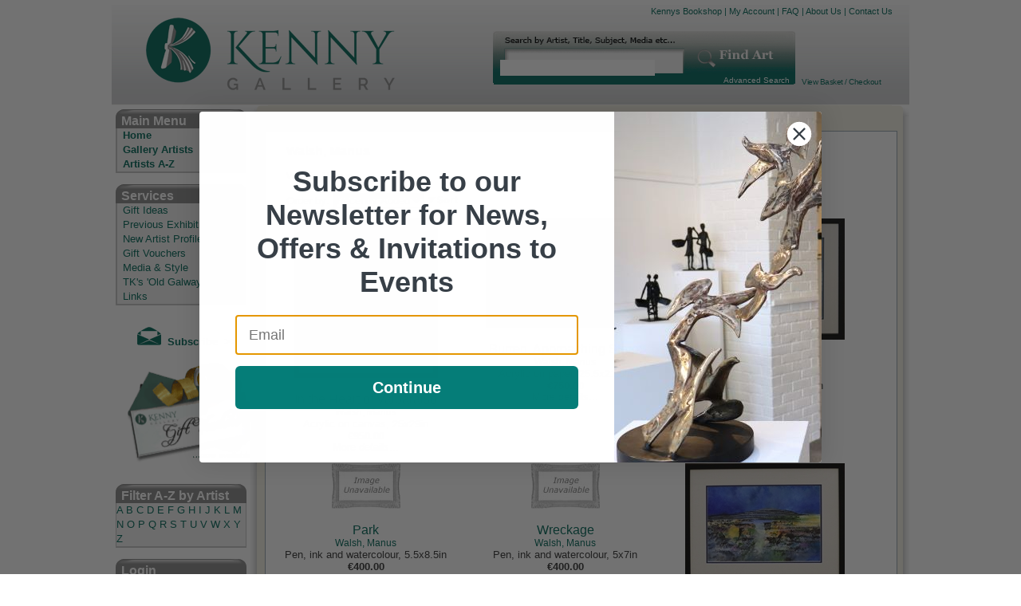

--- FILE ---
content_type: text/html
request_url: http://www.thekennygallery.ie/gallery/index.php?option=com_virtuemart&page=shop.browse&category_id=137
body_size: 43644
content:
<!DOCTYPE html PUBLIC "-//W3C//DTD XHTML 1.0 Transitional//EN"
"http://www.w3.org/TR/xhtml1/DTD/xhtml1-transitional.dtd">
<html xmlns="http://www.w3.org/1999/xhtml">
<title>The Kenny Gallery - Irish Art Gallery - Walsh, Manus</title>
<meta name="description" content="The Kenny Gallery, Walsh, Manus" />
<meta name="keywords" content="Irish Art, The Kenny Gallery" />
<meta name="Generator" content="Joomla! - Copyright (C) 2005 - 2007 Open Source Matters. All rights reserved." />
<meta name="robots" content="index, follow" />
<script language="JavaScript" type="text/javascript" src="http://www.google-analytics.com/urchin.js"></script>
<script type="text/javascript">
_uacct = "UA-511975-3";
urchinTracker();
</script>
<script src="https://www.thekennygallery.ie/gallery/components/com_virtuemart/fetchscript.php?gzip=0&amp;subdir[0]=/themes/default&amp;file[0]=theme.js&amp;subdir[1]=/js&amp;file[1]=sleight.js&amp;subdir[2]=/js/mootools&amp;file[2]=mootools-release-1.11.js&amp;subdir[3]=/js/mootools&amp;file[3]=mooPrompt.js" type="text/javascript"></script>
<script type="text/javascript">var cart_title = "Basket";var ok_lbl="Continue";var cancel_lbl="Cancel";var notice_lbl="Notice";var live_site="https://www.thekennygallery.ie/gallery";</script>
<link href="https://www.thekennygallery.ie/gallery/components/com_virtuemart/fetchscript.php?gzip=0&amp;subdir[0]=/themes/default&amp;file[0]=theme.css&amp;subdir[1]=/js/mootools&amp;file[1]=mooPrompt.css" type="text/css" rel="stylesheet" />
	<link rel="shortcut icon" href="https://www.thekennygallery.ie/gallery/images/favicon.ico" />
	<head>
<title>Kennys Bookshop &amp; Art Gallery </title>
<meta http-equiv="Content-Type" content="text/html;>charset=iso-8859-1" />

<link rel="shortcut icon" href="https://www.thekennygallery.ie/gallery/templates/kgallery2011/favicon.ico" />
<link rel="stylesheet" href="https://www.thekennygallery.ie/gallery/templates/kgallery2011/css/template_css.css" type="text/css"/>
<link rel="stylesheet" href="https://www.thekennygallery.ie/gallery/scripts/styles/jquery.accessible-news-slider.css" type="text/css"/>
<link rel="stylesheet" href="https://www.thekennygallery.ie/gallery/scripts/styles/jquery.tabs.css" type="text/css"/>
<link rel="alternate" title="The Kenny Gallery - Irish Art Gallery" href="https://www.thekennygallery.ie/gallery/index2.php?option=com_rss&no_html=1" type="application/rss+xml" />

<script language="javascript" src="https://www.thekennygallery.ie/gallery/scripts/jquery-1.1.3.1.pack.js" type="text/javascript"></script>
<script language="javascript" src="https://www.thekennygallery.ie/gallery/scripts/jquery.accessible-news-slider.js" type="text/javascript"></script>
<script language="javascript" src="https://www.thekennygallery.ie/gallery/scripts/jquery.history_remote.pack.js" type="text/javascript"></script>
<script language="javascript" src="https://www.thekennygallery.ie/gallery/scripts/jquery.tabs.pack.js" type="text/javascript"></script>
<script language="javascript" type="text/javascript">
$(function() {

    $(".widgetslow").accessNews({
        newsHeadline: "",
        newsSpeed: "slow"
    });

    $(".widgetnormal").accessNews({
        newsHeadline: "",
        newsSpeed: "normal"
    });

    $(".widgetfast").accessNews({
        newsHeadline: "",
        newsSpeed: "fast"
    });

    /*

    newsHeadline: "Top Stories"  (String)          |  Each unique slider (id) or set of sliders (class) can receive a headline.
    newsSpeed: "normal"          (String/Integer)  |  "slow","normal","fast", or an integer, with 1 being the fastest animation.

    */

});
</script>
	<script type="text/javascript">
            $(function() {
                $('#container-1').tabs();
                $('#container-2').tabs();
                $('#container-3').tabs();
            });
    </script>
<script language="JavaScript" type="text/javascript">
    <!--
    function MM_reloadPage(init) {  //reloads the window if Nav4 resized
      if (init==true) with (navigator) {if ((appName=="Netscape")&&(parseInt(appVersion)==4)) {
        document.MM_pgW=innerWidth; document.MM_pgH=innerHeight; onresize=MM_reloadPage; }}
      else if (innerWidth!=document.MM_pgW || innerHeight!=document.MM_pgH) location.reload();
    }
    MM_reloadPage(true);
    //-->
	function roll_over(img_name, img_src)
   {
   document[img_name].src = img_src;
   }

  </script>
</head>
<body>
<!-- header  -->
<!-- Start Header -->
<div class="container">
<div class="header">
	<div class="logo">
	<a href="https://www.thekennygallery.ie/gallery" target="_top" title="The Kenny Gallery - Irish Art Gallery"><span>The Kenny Gallery - Irish Art Gallery</span></a>
	</div>
    <br clear="all" />
	<div class="topmenu">
				<table border="0" cellpadding="0" cellspacing="0" class="moduletable-cus-topmenu">
				<tr>
			<td id="moduletable_border">
				<table width="100%" border="0" cellpadding="0" cellspacing="1"><tr><td nowrap="nowrap"><a href="http://www.kennys.ie" class="mainlevel-cus-topmenu" >Kennys Bookshop</a><span class="mainlevel-cus-topmenu"> | </span><a href="https://www.thekennygallery.ie/gallery/index.php?page=account.index&amp;option=com_virtuemart&amp;Itemid=14" class="mainlevel-cus-topmenu" >My Account</a><span class="mainlevel-cus-topmenu"> | </span><a href="http://www.thekennygallery.ie/help/faq/" class="mainlevel-cus-topmenu" >FAQ</a><span class="mainlevel-cus-topmenu"> | </span><a href="http://www.thekennygallery.ie/help/aboutus/" class="mainlevel-cus-topmenu" >About Us</a><span class="mainlevel-cus-topmenu"> | </span><a href="http://www.thekennygallery.ie/help/contactus/" class="mainlevel-cus-topmenu" >Contact Us</a></td></tr></table>			</td>
		</tr>
		</table>
			</div>
    <br clear="all" />
	<div class="supersearch">
			<form action="http://www.thekennygallery.ie/vmsearch.php" method="get" name="search_form">
				<div class="terms">
				<input type="text" class="keywordinputbox" name="vmsearchkeyword">
				<input type="submit" class="findbooks" valign="top" value=""> 
				</div>
				<div class="advancedfind">

				<a href="?option=com_virtuemart&page=shop.customsearch">
					Advanced Search
				</a>
				</div>
			</form>
		<span class="othercurrencies">
			<br />
			<br />
			<a href="?page=shop.cart&option=com_virtuemart&Itemid=8">View Basket / Checkout</a>
		</span>
	</div>
    <br clear="all" />
</div>
<!-- End Header -->
<!-- Start LeftColumn -->
<div class="leftcolumn">
				<table border="0" cellpadding="0" cellspacing="0" class="moduletable">
					<tr>
				<th valign="top">
					Main Menu				</th>
			</tr>
					<tr>
			<td id="moduletable_border">
				
<table width="100%" border="0" cellpadding="0" cellspacing="0">
<tr align="left"><td><a href="https://www.thekennygallery.ie/gallery/index.php?option=com_frontpage&amp;Itemid=1" class="mainlevel_bold" >Home</a></td></tr>
<tr align="left"><td><a href="https://www.thekennygallery.ie/gallery/index.php?option=com_content&amp;task=view&amp;id=1&amp;Itemid=8" class="mainlevel_bold" >Gallery Artists</a></td></tr>
<tr align="left"><td><a href="https://www.thekennygallery.ie/gallery/index.php?option=com_virtuemart&amp;Itemid=32" class="mainlevel_bold" id="active_menu_bold">Artists A-Z</a></td></tr>
</table>			</td>
		</tr>
		</table>
				<table border="0" cellpadding="0" cellspacing="0" class="moduletable">
					<tr>
				<th valign="top">
					Services				</th>
			</tr>
					<tr>
			<td id="moduletable_border">
				
<table width="100%" border="0" cellpadding="0" cellspacing="0">
<tr align="left"><td><a href="https://www.thekennygallery.ie/exhibitions/2020/gift-ideas.pdf" target="_blank" class="mainlevel" >Gift Ideas</a></td></tr>
<tr align="left"><td><a href="https://www.thekennygallery.ie/gallery/index.php?option=com_content&amp;task=view&amp;id=73&amp;Itemid=46" class="mainlevel" >Previous Exhibitions</a></td></tr>
<tr align="left"><td><a href="https://www.thekennygallery.ie/gallery/index.php?option=com_content&amp;task=category&amp;sectionid=2&amp;id=2&amp;Itemid=34" class="mainlevel" >New Artist Profiles</a></td></tr>
<tr align="left"><td><a href="https://www.thekennygallery.ie/gallery/index.php?page=shop.product_details&amp;flypage=flypage_vouchers.tpl&amp;product_id=16025&amp;category_id=0&amp;option=com_virtuemart&amp;Itemid=32" class="mainlevel" >Gift Vouchers</a></td></tr>
<tr align="left"><td><a href="https://www.thekennygallery.ie/gallery/" class="mainlevel" >Media &amp; Style</a></td></tr>
<tr align="left"><td><a href="https://www.kennys.ie/old-galway" class="mainlevel" >TK's 'Old Galway'</a></td></tr>
<tr align="left"><td><a href="https://www.thekennygallery.ie/gallery/" class="mainlevel" >Links</a></td></tr>
</table>			</td>
		</tr>
		</table>
					<table border="0" cellpadding="0" cellspacing="0" class="moduletable-customblank">
				<tr>
			<td id="moduletable_border">
				<p style="text-align: center"><a href="#klaviyo" title="Subscribe to our mailing list now"><img src="http://www.thekennygallery.ie/gallery/images/letter.png" alt="Subscribe icon" width="30" height="23" />&nbsp;<strong>&nbsp;<strong>Subscribe&nbsp; &gt;&gt;</strong></strong></a>&nbsp;&nbsp;</p><p style="text-align: center"><a href="index.php?page=shop.product_details&amp;flypage=flypage.tpl&amp;product_id=16025&amp;category_id=1088&amp;option=com_virtuemart&amp;Itemid=32" title="Gift Vouchers"><img style="padding-bottom: 11px" src="images/stories/leftmenuadvertising/giftvouchers.gif" alt="" width="162" height="135" /></a></p><a href="index.php?page=shop.product_details&amp;flypage=flypage.tpl&amp;product_id=16025&amp;category_id=1088&amp;option=com_virtuemart&amp;Itemid=32" title="Gift Vouchers"></a>			</td>
		</tr>
		</table>
				<table border="0" cellpadding="0" cellspacing="0" class="moduletable">
					<tr>
				<th valign="top">
					Filter A-Z by Artist				</th>
			</tr>
					<tr>
			<td id="moduletable_border">
				<script src="https://www.thekennygallery.ie/gallery/components/com_virtuemart/fetchscript.php?gzip=0&amp;subdir[0]=/themes/default&amp;file[0]=theme.js&amp;subdir[1]=/js&amp;file[1]=sleight.js&amp;subdir[2]=/js/mootools&amp;file[2]=mootools-release-1.11.js&amp;subdir[3]=/js/mootools&amp;file[3]=mooPrompt.js" type="text/javascript"></script><script type="text/javascript">var cart_title = "Basket";var ok_lbl="Continue";var cancel_lbl="Cancel";var notice_lbl="Notice";var live_site="https://www.thekennygallery.ie/gallery";</script><link href="https://www.thekennygallery.ie/gallery/components/com_virtuemart/fetchscript.php?gzip=0&amp;subdir[0]=/themes/default&amp;file[0]=theme.css&amp;subdir[1]=/js/mootools&amp;file[1]=mooPrompt.css" type="text/css" rel="stylesheet" /><a href='index.php?keywordabc=A'>A</a> <a href='index.php?keywordabc=B'>B</a> <a href='index.php?keywordabc=C'>C</a> <a href='index.php?keywordabc=D'>D</a> <a href='index.php?keywordabc=E'>E</a> <a href='index.php?keywordabc=F'>F</a> <a href='index.php?keywordabc=G'>G</a> <a href='index.php?keywordabc=H'>H</a> <a href='index.php?keywordabc=I'>I</a> <a href='index.php?keywordabc=J'>J</a> <a href='index.php?keywordabc=K'>K</a> <a href='index.php?keywordabc=L'>L</a> <a href='index.php?keywordabc=M'>M</a> <a href='index.php?keywordabc=N'>N</a> <a href='index.php?keywordabc=O'>O</a> <a href='index.php?keywordabc=P'>P</a> <a href='index.php?keywordabc=Q'>Q</a> <a href='index.php?keywordabc=R'>R</a> <a href='index.php?keywordabc=S'>S</a> <a href='index.php?keywordabc=T'>T</a> <a href='index.php?keywordabc=U'>U</a> <a href='index.php?keywordabc=V'>V</a> <a href='index.php?keywordabc=W'>W</a> <a href='index.php?keywordabc=X'>X</a> <a href='index.php?keywordabc=Y'>Y</a> <a href='index.php?keywordabc=Z'>Z</a>     </table>			</td>
		</tr>
		</table>
				<table border="0" cellpadding="0" cellspacing="0" class="moduletable">
					<tr>
				<th valign="top">
					Login				</th>
			</tr>
					<tr>
			<td id="moduletable_border">
				 
<div>
	<form action="https://www.thekennygallery.ie/gallery/index.php?option=login" method="post" name="login" id="login">
				<label for="username_field">Username</label><br/>
		<input class="inputbox" type="text" id="username_field" size="12" name="username" />
		<br />
		<label for="password_field">Password</label><br/>
		<input type="password" class="inputbox" id="password_field" size="12" name="passwd" />
				<br />
		<label for="remember_login">Remember me</label>
		<input type="checkbox" name="remember" id="remember_login" value="yes" checked="checked" />
				<br />
		<input type="submit" value="Login" class="button" name="Login" />
		<ul>
						<li>No account yet? <a href="https://www.thekennygallery.ie/gallery/index.php?option=com_virtuemart&amp;page=shop.registration&amp;Itemid=32">Register</a></li>
					</ul>
		<input type="hidden" value="login" name="op2" />
		<input type="hidden" value="https://www.thekennygallery.ie/gallery/index.php?option=com_virtuemart&page=shop.browse&category_id=137&Itemid=32" name="return" />
		<input type="hidden" name="jaccf378b7be9599efa31c9f05e18f252" value="1" />
			</form>
</div>
			</td>
		</tr>
		</table>
				<table border="0" cellpadding="0" cellspacing="0" class="moduletable-cus-leftmenuad">
				<tr>
			<td id="moduletable_border">
				<p align="center"><a href="http://www.thekennygallery.ie/exhibitions/openings/" title="Exhibition Openings and Events"><img src="images/stories/leftmenuadvertising/openingnightsicon.jpg" alt=" " width="162" height="62" align="middle" /></a></p>			</td>
		</tr>
		</table>
				<table border="0" cellpadding="0" cellspacing="0" class="moduletable-cus-leftmenuad">
				<tr>
			<td id="moduletable_border">
				<p align="center"><a href="http://www.thekennygallery.ie/help/aboutus" title="Kennys Since 1940"><img src="images/stories/leftmenuadvertising/kennys_button.gif" alt=" " width="162" height="62" align="middle" /></a></p>			</td>
		</tr>
		</table>
		</div>
<!-- End LeftColumn -->
<!-- Start Center Column-->
<div class="centercolumn">
	<div class="leftgradienttop"></div>
	<div class="rightgradienttop"></div>
	<div class="leftgradient">
	<div class="rightgradient">
		<div class="breadcrumbs"></div>
		<!-- Start Content -->      
		<div>&nbsp;</div>
		<div class="contentplusright">
						<div id="vmMainPage">


<div class="buttons_heading">

</div>
<h3 style="padding-left:26px;">Walsh, Manus 
	</h3>

<div style="text-align:left;">
	</div>

		<div style="width:100%;float:left;padding-left:26px;">
			Walsh, Manus		</div>
		<br class="clr" /><br />
		<!-- ORDER BY .... FORM -->
<div style="padding-left:26px;"><form action="https://www.thekennygallery.ie/gallery/index.php" method="get" name="order">


Order by: 
<select class="inputbox" name="orderby" onchange="order.submit()">
<option value="product_in_stock" >In Stock</option>
        <option value="product_name" >
        Title</option>
        <option value="product_sku" >
        SKU</option>
                        <option value="product_price" >
        Price</option>        <option value="product_cdate" selected="selected">
        Recently Added</option>
        </select><script type="text/javascript">//<![CDATA[
            document.write('&nbsp;<input type="hidden" name="DescOrderBy" value="DESC" /><a href="javascript: document.order.DescOrderBy.value=\'ASC\'; document.order.submit()"><img src="https://www.thekennygallery.ie/gallery/images/M_images/sort_desc.png" border="0" alt="Descending order" title="Descending order" width="43" height="11" /></a>');
            //]]></script>
<noscript>
            <select class="inputbox" name="DescOrderBy">
            <option selected="selected" value="DESC">Descending order</option>
            <option  value="ASC">Ascending order</option>
        </select>
        <input class="button" type="submit" value="Submit" />
            </noscript>
    <input type="hidden" name="Itemid" value="32" />
    <input type="hidden" name="option" value="com_virtuemart" />
    <input type="hidden" name="page" value="shop.browse" />
    <input type="hidden" name="category_id" value="137" />
    <input type="hidden" name="manufacturer_id" value="0" />
    <input type="hidden" name="keyword" value="" />
    <input type="hidden" name="keyword1" value="" />
    <input type="hidden" name="keyword2" value="" />
    
</form></div>
<div id="product_list" style="width:100%; float:none;">
<div style="margin-right: 5px; width:31%; float:left;" id="row_6976e5ba37549"> <div class="browseProductContainer">
        <div class="browseProductImageContainer">
        <div>
	            <a href="https://www.thekennygallery.ie/gallery/index.php?page=shop.product_details&amp;flypage=flypage.tpl&amp;product_id=21829&amp;category_id=137&amp;option=com_virtuemart&amp;Itemid=32" target="" title="In the Heart of Valparaiso">
	            <img src="https://www.thekennygallery.ie/gallery/components/com_virtuemart/show_image_in_imgtag.php?filename=KART028190t.jpg&amp;newxsize=200&amp;newysize=&amp;fileout=" class="browseProductImage" border="0" title="In the Heart of Valparaiso" alt="In the Heart of Valparaiso"  />	            </a>
        </div>

										<div class='productname'><a href="https://www.thekennygallery.ie/gallery/index.php?page=shop.product_details&amp;flypage=flypage.tpl&amp;product_id=21829&amp;category_id=137&amp;option=com_virtuemart&amp;Itemid=32" title="Walsh, Manus - In the Heart of Valparaiso"><br />
						In the Heart of Valparaiso</a></div>  <div class='artistname'><a href='https://www.thekennygallery.ie/gallery/index.php?page=shop.browse&option=com_virtuemart&Itemid=32&keyword1=&search_op=and&keyword2x=&search_limiter=anywhere&search_category=137&search=Search'>Walsh, Manus</a></div><div class='mediadesc'>Acrylic on canvas, 25x29in</div><div class='price'>

	<span class="productPrice">
		&#8364;950.00			</span>


</div>        <div>
				<a href="https://www.thekennygallery.ie/gallery/index.php?page=shop.product_details&amp;flypage=flypage.tpl&amp;product_id=21829&amp;category_id=137&amp;option=com_virtuemart&amp;Itemid=32" title="Product Details">
				More details...</a>
        </div>
				        </div>  

</div>

</div><div style="margin-right: 5px; width:31%; float:left;" id="row_6976e5ba376bd"> <div class="browseProductContainer">
        <div class="browseProductImageContainer">
        <div>
	            <a href="https://www.thekennygallery.ie/gallery/index.php?page=shop.product_details&amp;flypage=flypage.tpl&amp;product_id=21831&amp;category_id=137&amp;option=com_virtuemart&amp;Itemid=32" target="" title="Burren, Approaching Storm">
	            <img src="https://www.thekennygallery.ie/gallery/components/com_virtuemart/show_image_in_imgtag.php?filename=KART028192t.jpg&amp;newxsize=200&amp;newysize=&amp;fileout=" class="browseProductImage" border="0" title="Burren, Approaching Storm" alt="Burren, Approaching Storm"  />	            </a>
        </div>

										<div class='productname'><a href="https://www.thekennygallery.ie/gallery/index.php?page=shop.product_details&amp;flypage=flypage.tpl&amp;product_id=21831&amp;category_id=137&amp;option=com_virtuemart&amp;Itemid=32" title="Walsh, Manus - Burren, Approaching Storm"><br />
						Burren, Approaching Storm</a></div>  <div class='artistname'><a href='https://www.thekennygallery.ie/gallery/index.php?page=shop.browse&option=com_virtuemart&Itemid=32&keyword1=&search_op=and&keyword2x=&search_limiter=anywhere&search_category=137&search=Search'>Walsh, Manus</a></div><div class='mediadesc'>Acrylic on paper, 25.5x21.5in</div><div class='price'>

	<span class="productPrice">
		&#8364;750.00			</span>


</div>        <div>
				<a href="https://www.thekennygallery.ie/gallery/index.php?page=shop.product_details&amp;flypage=flypage.tpl&amp;product_id=21831&amp;category_id=137&amp;option=com_virtuemart&amp;Itemid=32" title="Product Details">
				More details...</a>
        </div>
				        </div>  

</div>

</div><div style="margin-right: 5px; width:31%; float:left;" id="row_6976e5ba3779e"> <div class="browseProductContainer">
        <div class="browseProductImageContainer">
        <div>
	            <a href="https://www.thekennygallery.ie/gallery/index.php?page=shop.product_details&amp;flypage=flypage.tpl&amp;product_id=21832&amp;category_id=137&amp;option=com_virtuemart&amp;Itemid=32" target="" title="Burren Rising Moon">
	            <img src="https://www.thekennygallery.ie/gallery/components/com_virtuemart/show_image_in_imgtag.php?filename=KART028193t.jpg&amp;newxsize=200&amp;newysize=&amp;fileout=" class="browseProductImage" border="0" title="Burren Rising Moon" alt="Burren Rising Moon"  />	            </a>
        </div>

										<div class='productname'><a href="https://www.thekennygallery.ie/gallery/index.php?page=shop.product_details&amp;flypage=flypage.tpl&amp;product_id=21832&amp;category_id=137&amp;option=com_virtuemart&amp;Itemid=32" title="Walsh, Manus - Burren Rising Moon"><br />
						Burren Rising Moon</a></div>  <div class='artistname'><a href='https://www.thekennygallery.ie/gallery/index.php?page=shop.browse&option=com_virtuemart&Itemid=32&keyword1=&search_op=and&keyword2x=&search_limiter=anywhere&search_category=137&search=Search'>Walsh, Manus</a></div><div class='mediadesc'>Acrylic on paper, 22x17in</div><div class='price'>

	<span class="productPrice">
		&#8364;650.00			</span>


</div>        <div>
				<a href="https://www.thekennygallery.ie/gallery/index.php?page=shop.product_details&amp;flypage=flypage.tpl&amp;product_id=21832&amp;category_id=137&amp;option=com_virtuemart&amp;Itemid=32" title="Product Details">
				More details...</a>
        </div>
				        </div>  

</div>

</div><br class="clr" /><div style="margin-right: 5px; width:31%; float:left;" id="row_6976e5ba37879"> <div class="browseProductContainer">
        <div class="browseProductImageContainer">
        <div>
	            <a href="https://www.thekennygallery.ie/gallery/index.php?page=shop.product_details&amp;flypage=flypage.tpl&amp;product_id=21536&amp;category_id=137&amp;option=com_virtuemart&amp;Itemid=32" target="" title="Park">
	            <img src="https://www.thekennygallery.ie/gallery/components/com_virtuemart/themes/default/images/ImageUnavailable.jpg" class="browseProductImage" border="0" title="Park" alt="Park"  />	            </a>
        </div>

										<div class='productname'><a href="https://www.thekennygallery.ie/gallery/index.php?page=shop.product_details&amp;flypage=flypage.tpl&amp;product_id=21536&amp;category_id=137&amp;option=com_virtuemart&amp;Itemid=32" title="Walsh, Manus - Park"><br />
						Park</a></div>  <div class='artistname'><a href='https://www.thekennygallery.ie/gallery/'>Walsh, Manus</a></div><div class='mediadesc'>Pen, ink and watercolour, 5.5x8.5in</div><div class='price'>

	<span class="productPrice">
		&#8364;400.00			</span>


</div>        <div>
				<a href="https://www.thekennygallery.ie/gallery/index.php?page=shop.product_details&amp;flypage=flypage.tpl&amp;product_id=21536&amp;category_id=137&amp;option=com_virtuemart&amp;Itemid=32" title="Product Details">
				More details...</a>
        </div>
				        </div>  

</div>

</div><div style="margin-right: 5px; width:31%; float:left;" id="row_6976e5ba3792e"> <div class="browseProductContainer">
        <div class="browseProductImageContainer">
        <div>
	            <a href="https://www.thekennygallery.ie/gallery/index.php?page=shop.product_details&amp;flypage=flypage.tpl&amp;product_id=21537&amp;category_id=137&amp;option=com_virtuemart&amp;Itemid=32" target="" title="Wreckage">
	            <img src="https://www.thekennygallery.ie/gallery/components/com_virtuemart/themes/default/images/ImageUnavailable.jpg" class="browseProductImage" border="0" title="Wreckage" alt="Wreckage"  />	            </a>
        </div>

										<div class='productname'><a href="https://www.thekennygallery.ie/gallery/index.php?page=shop.product_details&amp;flypage=flypage.tpl&amp;product_id=21537&amp;category_id=137&amp;option=com_virtuemart&amp;Itemid=32" title="Walsh, Manus - Wreckage"><br />
						Wreckage</a></div>  <div class='artistname'><a href='https://www.thekennygallery.ie/gallery/'>Walsh, Manus</a></div><div class='mediadesc'>Pen, ink and watercolour, 5x7in</div><div class='price'>

	<span class="productPrice">
		&#8364;400.00			</span>


</div>        <div>
				<a href="https://www.thekennygallery.ie/gallery/index.php?page=shop.product_details&amp;flypage=flypage.tpl&amp;product_id=21537&amp;category_id=137&amp;option=com_virtuemart&amp;Itemid=32" title="Product Details">
				More details...</a>
        </div>
				        </div>  

</div>

</div><div style="margin-right: 5px; width:31%; float:left;" id="row_6976e5ba379e1"> <div class="browseProductContainer">
        <div class="browseProductImageContainer">
        <div>
	            <a href="https://www.thekennygallery.ie/gallery/index.php?page=shop.product_details&amp;flypage=flypage.tpl&amp;product_id=21436&amp;category_id=137&amp;option=com_virtuemart&amp;Itemid=32" target="" title="Tranquil Burren">
	            <img src="https://www.thekennygallery.ie/gallery/components/com_virtuemart/show_image_in_imgtag.php?filename=KART027275t.jpg&amp;newxsize=200&amp;newysize=&amp;fileout=" class="browseProductImage" border="0" title="Tranquil Burren" alt="Tranquil Burren"  />	            </a>
        </div>

										<div class='productname'><a href="https://www.thekennygallery.ie/gallery/index.php?page=shop.product_details&amp;flypage=flypage.tpl&amp;product_id=21436&amp;category_id=137&amp;option=com_virtuemart&amp;Itemid=32" title="Walsh, Manus - Tranquil Burren"><br />
						Tranquil Burren</a></div>  <div class='artistname'><a href='https://www.thekennygallery.ie/artists/walshmanus/'>Walsh, Manus</a></div><div class='mediadesc'>Acrylic on paper, 12x16.5in</div><div class='price'>

	<span class="productPrice">
		&#8364;795.00			</span>


</div>        <div>
				<a href="https://www.thekennygallery.ie/gallery/index.php?page=shop.product_details&amp;flypage=flypage.tpl&amp;product_id=21436&amp;category_id=137&amp;option=com_virtuemart&amp;Itemid=32" title="Product Details">
				More details...</a>
        </div>
				        </div>  

</div>

</div><br class="clr" /><div style="margin-right: 5px; width:31%; float:left;" id="row_6976e5ba37ab3"> <div class="browseProductContainer">
        <div class="browseProductImageContainer">
        <div>
	            <a href="https://www.thekennygallery.ie/gallery/index.php?page=shop.product_details&amp;flypage=flypage.tpl&amp;product_id=21437&amp;category_id=137&amp;option=com_virtuemart&amp;Itemid=32" target="" title="Burren Blue Reflections">
	            <img src="https://www.thekennygallery.ie/gallery/components/com_virtuemart/show_image_in_imgtag.php?filename=KART027276t.jpg&amp;newxsize=200&amp;newysize=&amp;fileout=" class="browseProductImage" border="0" title="Burren Blue Reflections" alt="Burren Blue Reflections"  />	            </a>
        </div>

										<div class='productname'><a href="https://www.thekennygallery.ie/gallery/index.php?page=shop.product_details&amp;flypage=flypage.tpl&amp;product_id=21437&amp;category_id=137&amp;option=com_virtuemart&amp;Itemid=32" title="Walsh, Manus - Burren Blue Reflections"><br />
						Burren Blue Reflections</a></div>  <div class='artistname'><a href='https://www.thekennygallery.ie/artists/walshmanus/'>Walsh, Manus</a></div><div class='mediadesc'>Acrylic on paper, 12x16.5in</div><div class='price'>

	<span class="productPrice">
		&#8364;795.00			</span>


</div>        <div>
				<a href="https://www.thekennygallery.ie/gallery/index.php?page=shop.product_details&amp;flypage=flypage.tpl&amp;product_id=21437&amp;category_id=137&amp;option=com_virtuemart&amp;Itemid=32" title="Product Details">
				More details...</a>
        </div>
				        </div>  

</div>

</div><div style="margin-right: 5px; width:31%; float:left;" id="row_6976e5ba37b85"> <div class="browseProductContainer">
        <div class="browseProductImageContainer">
        <div>
	            <a href="https://www.thekennygallery.ie/gallery/index.php?page=shop.product_details&amp;flypage=flypage.tpl&amp;product_id=20604&amp;category_id=137&amp;option=com_virtuemart&amp;Itemid=32" target="" title="Window with Mandolin">
	            <img src="https://www.thekennygallery.ie/gallery/components/com_virtuemart/show_image_in_imgtag.php?filename=KART023965t.jpg&amp;newxsize=200&amp;newysize=&amp;fileout=" class="browseProductImage" border="0" title="Window with Mandolin" alt="Window with Mandolin"  />	            </a>
        </div>

										<div class='productname'><a href="https://www.thekennygallery.ie/gallery/index.php?page=shop.product_details&amp;flypage=flypage.tpl&amp;product_id=20604&amp;category_id=137&amp;option=com_virtuemart&amp;Itemid=32" title="Walsh, Manus - Window with Mandolin"><br />
						Window with Mandolin</a></div>  <div class='artistname'><a href='https://www.thekennygallery.ie/artists/walshmanus/'>Walsh, Manus</a></div><div class='mediadesc'>Acrylic and Watercolour on Paper, 8x10in</div><div class='price'>

	<span class="productPrice">
		&#8364;550.00			</span>


</div>        <div>
				<a href="https://www.thekennygallery.ie/gallery/index.php?page=shop.product_details&amp;flypage=flypage.tpl&amp;product_id=20604&amp;category_id=137&amp;option=com_virtuemart&amp;Itemid=32" title="Product Details">
				More details...</a>
        </div>
				        </div>  

</div>

</div><div style="margin-right: 5px; width:31%; float:left;" id="row_6976e5ba37c58"> <div class="browseProductContainer">
        <div class="browseProductImageContainer">
        <div>
	            <a href="https://www.thekennygallery.ie/gallery/index.php?page=shop.product_details&amp;flypage=flypage.tpl&amp;product_id=20597&amp;category_id=137&amp;option=com_virtuemart&amp;Itemid=32" target="" title="Reels and Jigs">
	            <img src="https://www.thekennygallery.ie/gallery/components/com_virtuemart/show_image_in_imgtag.php?filename=KART024146t.jpg&amp;newxsize=200&amp;newysize=&amp;fileout=" class="browseProductImage" border="0" title="Reels and Jigs" alt="Reels and Jigs"  />	            </a>
        </div>

										<div class='productname'><a href="https://www.thekennygallery.ie/gallery/index.php?page=shop.product_details&amp;flypage=flypage.tpl&amp;product_id=20597&amp;category_id=137&amp;option=com_virtuemart&amp;Itemid=32" title="Walsh, Manus - Reels and Jigs"><br />
						Reels and Jigs</a></div>  <div class='artistname'><a href='https://www.thekennygallery.ie/artists/walshmanus/'>Walsh, Manus</a></div><div class='mediadesc'>Mixed Media on Paper, 9x12in</div><div class='price'>

	<span class="productPrice">
		&#8364;550.00			</span>


</div>        <div>
				<a href="https://www.thekennygallery.ie/gallery/index.php?page=shop.product_details&amp;flypage=flypage.tpl&amp;product_id=20597&amp;category_id=137&amp;option=com_virtuemart&amp;Itemid=32" title="Product Details">
				More details...</a>
        </div>
				        </div>  

</div>

</div><br class="clr" /><div style="margin-right: 5px; width:31%; float:left;" id="row_6976e5ba37d2c"> <div class="browseProductContainer">
        <div class="browseProductImageContainer">
        <div>
	            <a href="https://www.thekennygallery.ie/gallery/index.php?page=shop.product_details&amp;flypage=flypage.tpl&amp;product_id=20603&amp;category_id=137&amp;option=com_virtuemart&amp;Itemid=32" target="" title="Burren Approaching Rain">
	            <img src="https://www.thekennygallery.ie/gallery/components/com_virtuemart/show_image_in_imgtag.php?filename=KART023964t.jpg&amp;newxsize=200&amp;newysize=&amp;fileout=" class="browseProductImage" border="0" title="Burren Approaching Rain" alt="Burren Approaching Rain"  />	            </a>
        </div>

										<div class='productname'><a href="https://www.thekennygallery.ie/gallery/index.php?page=shop.product_details&amp;flypage=flypage.tpl&amp;product_id=20603&amp;category_id=137&amp;option=com_virtuemart&amp;Itemid=32" title="Walsh, Manus - Burren Approaching Rain"><br />
						Burren Approaching Rain</a></div>  <div class='artistname'><a href='https://www.thekennygallery.ie/artists/walshmanus/'>Walsh, Manus</a></div><div class='mediadesc'>Acrylic on Canvas, 14x18in</div><div class='price'>

	<span class="productPrice">
		&#8364;950.00			</span>


</div>        <div>
				<a href="https://www.thekennygallery.ie/gallery/index.php?page=shop.product_details&amp;flypage=flypage.tpl&amp;product_id=20603&amp;category_id=137&amp;option=com_virtuemart&amp;Itemid=32" title="Product Details">
				More details...</a>
        </div>
				        </div>  

</div>

</div><div style="margin-right: 5px; width:31%; float:left;" id="row_6976e5ba37e00"> <div class="browseProductContainer">
        <div class="browseProductImageContainer">
        <div>
	            <a href="https://www.thekennygallery.ie/gallery/index.php?page=shop.product_details&amp;flypage=flypage.tpl&amp;product_id=20531&amp;category_id=137&amp;option=com_virtuemart&amp;Itemid=32" target="" title="The Craic is Back">
	            <img src="https://www.thekennygallery.ie/gallery/components/com_virtuemart/show_image_in_imgtag.php?filename=KART024072t.jpg&amp;newxsize=200&amp;newysize=&amp;fileout=" class="browseProductImage" border="0" title="The Craic is Back" alt="The Craic is Back"  />	            </a>
        </div>

										<div class='productname'><a href="https://www.thekennygallery.ie/gallery/index.php?page=shop.product_details&amp;flypage=flypage.tpl&amp;product_id=20531&amp;category_id=137&amp;option=com_virtuemart&amp;Itemid=32" title="Walsh, Manus - The Craic is Back"><br />
						The Craic is Back</a></div>  <div class='artistname'><a href='https://www.thekennygallery.ie/exhibitions/2022/galway-emerges/galway-emerges-2022.pdf'>Walsh, Manus</a></div><div class='mediadesc'>Acrylic on Paper, 11.5x14in</div><div class='price'>

	<span class="productPrice">
		&#8364;650.00			</span>


</div>        <div>
				<a href="https://www.thekennygallery.ie/gallery/index.php?page=shop.product_details&amp;flypage=flypage.tpl&amp;product_id=20531&amp;category_id=137&amp;option=com_virtuemart&amp;Itemid=32" title="Product Details">
				More details...</a>
        </div>
				        </div>  

</div>

</div><div style="margin-right: 5px; width:31%; float:left;" id="row_6976e5ba37ed1"> <div class="browseProductContainer">
        <div class="browseProductImageContainer">
        <div>
	            <a href="https://www.thekennygallery.ie/gallery/index.php?page=shop.product_details&amp;flypage=flypage.tpl&amp;product_id=20532&amp;category_id=137&amp;option=com_virtuemart&amp;Itemid=32" target="" title="Trio">
	            <img src="https://www.thekennygallery.ie/gallery/components/com_virtuemart/show_image_in_imgtag.php?filename=KART024073t.jpg&amp;newxsize=200&amp;newysize=&amp;fileout=" class="browseProductImage" border="0" title="Trio" alt="Trio"  />	            </a>
        </div>

										<div class='productname'><a href="https://www.thekennygallery.ie/gallery/index.php?page=shop.product_details&amp;flypage=flypage.tpl&amp;product_id=20532&amp;category_id=137&amp;option=com_virtuemart&amp;Itemid=32" title="Walsh, Manus - Trio"><br />
						Trio</a></div>  <div class='artistname'><a href='https://www.thekennygallery.ie/exhibitions/2022/galway-emerges/galway-emerges-2022.pdf'>Walsh, Manus</a></div><div class='mediadesc'>Mixed Media, 12x9.5in</div><div class='price'>

	<span class="productPrice">
		&#8364;595.00			</span>


</div>        <div>
				<a href="https://www.thekennygallery.ie/gallery/index.php?page=shop.product_details&amp;flypage=flypage.tpl&amp;product_id=20532&amp;category_id=137&amp;option=com_virtuemart&amp;Itemid=32" title="Product Details">
				More details...</a>
        </div>
				        </div>  

</div>

</div><br class="clr" /></div>
<br class="clr" />
<!-- BEGIN PAGE NAVIGATION -->
<div align="center">
	<ul class="pagination">
<li><span class="pagenav">&laquo;&laquo; Start</span></li>
<li><span class="pagenav">&laquo; Prev</span></li>
<li><span class="pagenav"> 1 </span></li>
<li><span class="pagenav">Next &raquo;</span></li>
<li><span class="pagenav">End &raquo;&raquo;</span></li>
</ul>			<br/><br/>
		<form action="https://www.thekennygallery.ie/gallery/index.php?option=com_virtuemart&amp;page=shop.browse&amp;category_id=137&amp;keyword=&amp;manufacturer_id=0&amp;Itemid=32&amp;orderby=product_cdate" method="post">
			Display #&nbsp;&nbsp;
			<select class="inputbox" name="limit" size="1"  onchange="location.href=this.value">
<option value="https://www.thekennygallery.ie/gallery/index.php?option=com_virtuemart&amp;page=shop.browse&amp;category_id=137&amp;keyword=&amp;manufacturer_id=0&amp;Itemid=32&amp;orderby=product_cdate&limitstart=0&limit=5" >5</option>
<option value="https://www.thekennygallery.ie/gallery/index.php?option=com_virtuemart&amp;page=shop.browse&amp;category_id=137&amp;keyword=&amp;manufacturer_id=0&amp;Itemid=32&amp;orderby=product_cdate&limitstart=0&limit=10" >10</option>
<option value="https://www.thekennygallery.ie/gallery/index.php?option=com_virtuemart&amp;page=shop.browse&amp;category_id=137&amp;keyword=&amp;manufacturer_id=0&amp;Itemid=32&amp;orderby=product_cdate&limitstart=0&limit=15" >15</option>
<option value="https://www.thekennygallery.ie/gallery/index.php?option=com_virtuemart&amp;page=shop.browse&amp;category_id=137&amp;keyword=&amp;manufacturer_id=0&amp;Itemid=32&amp;orderby=product_cdate&limitstart=0&limit=20" >20</option>
<option value="https://www.thekennygallery.ie/gallery/index.php?option=com_virtuemart&amp;page=shop.browse&amp;category_id=137&amp;keyword=&amp;manufacturer_id=0&amp;Itemid=32&amp;orderby=product_cdate&limitstart=0&limit=25" >25</option>
<option value="https://www.thekennygallery.ie/gallery/index.php?option=com_virtuemart&amp;page=shop.browse&amp;category_id=137&amp;keyword=&amp;manufacturer_id=0&amp;Itemid=32&amp;orderby=product_cdate&limitstart=0&limit=30" selected="selected">30</option>
<option value="https://www.thekennygallery.ie/gallery/index.php?option=com_virtuemart&amp;page=shop.browse&amp;category_id=137&amp;keyword=&amp;manufacturer_id=0&amp;Itemid=32&amp;orderby=product_cdate&limitstart=0&limit=50" >50</option>
</select>

<input type="hidden" name="limitstart" value="0" />			
			<noscript><input class="button" type="submit" value="Submit" /></noscript>
		
		</form>
	Results 1 - 12 of 12</div>
<!-- END PAGE NAVIGATION -->
<div id="statusBox" style="text-align:center;display:none;visibility:hidden;"></div></div>
					</div>
		<div>&nbsp;</div>
		<!-- End Content -->
		</div><!-- End right gradient-->
<!-- Start footer -->
<div class="footer">
  <div class="footerleftcorner"></div>
  <div class="footerrightcorner"></div>
  <br clear="all" />
  <div class="footernav">
  		<table border="0" cellpadding="0" cellspacing="0" class="moduletable-cus-footermenu">
				<tr>
			<td id="moduletable_border">
				<table width="100%" border="0" cellpadding="0" cellspacing="1"><tr><td nowrap="nowrap"><a href="http://www.thekennygallery.ie/help/" class="mainlevel-cus-footermenu" >Help</a><span class="mainlevel-cus-footermenu"> | </span><a href="http://www.thekennygallery.ie/help/searching/" class="mainlevel-cus-footermenu" >Searching</a><span class="mainlevel-cus-footermenu"> | </span><a href="http://www.thekennygallery.ie/help/terms/" class="mainlevel-cus-footermenu" >Terms &amp; Conditions</a><span class="mainlevel-cus-footermenu"> | </span><a href="http://www.thekennygallery.ie/help/privacy/" class="mainlevel-cus-footermenu" >Privacy Policy</a><span class="mainlevel-cus-footermenu"> | </span><a href="http://www.thekennygallery.ie/help/faq/" class="mainlevel-cus-footermenu" >FAQ</a><span class="mainlevel-cus-footermenu"> | </span><a href="http://www.thekennygallery.ie/help/aboutus/" class="mainlevel-cus-footermenu" >About Us</a><span class="mainlevel-cus-footermenu"> | </span><a href="http://www.thekennygallery.ie/help/contactus/" class="mainlevel-cus-footermenu" >Contact Us</a></td></tr></table>			</td>
		</tr>
		</table>
		  </div><br clear="all" />
  <div class="footeraddress">
			<table border="0" cellpadding="0" cellspacing="0" class="moduletable-cus-footeraddress">
				<tr>
			<td id="moduletable_border">
				<div align="left"><div align="left"><ul><li>The Kenny Gallery,</li><li>Liosb&aacute;n Retail Park,</li><li>Tuam Road,</li><li>Galway H91 N5P8,</li><li>Ireland.</li><li><span style="text-align: center">Tel: +353 (0)91 709 350</span></li><li><span style="text-align: center">Email: 
 <script language='JavaScript' type='text/javascript'>
 <!--
 var prefix = '&#109;a' + 'i&#108;' + '&#116;o';
 var path = 'hr' + 'ef' + '=';
 var addy16825 = '&#97;rt' + '&#64;';
 addy16825 = addy16825 + 'k&#101;nnys' + '&#46;' + '&#105;&#101;';
 document.write( '<a ' + path + '\'' + prefix + ':' + addy16825 + '\'>' );
 document.write( addy16825 );
 document.write( '<\/a>' );
 //-->\n </script><script language='JavaScript' type='text/javascript'>
 <!--
 document.write( '<span style=\'display: none;\'>' );
 //-->
 </script>This e-mail address is being protected from spam bots, you need JavaScript enabled to view it
 <script language='JavaScript' type='text/javascript'>
 <!--
 document.write( '</' );
 document.write( 'span>' );
 //-->
 </script></span></li><li><a href="#klaviyo" target="_blank" title="Mailchimp link">Subscribe &gt;&gt;</a> </li></ul></div></div>			</td>
		</tr>
		</table>
			 <ul>
	 </ul>
  </div>
  <div class="footernotes">         
	 <ul>
		<li><a href="http://www.thekennygallery.ie/help/sitemap" title="Sitemap for www.thekennygallery.ie">Site Map</a></li>
		<li>&copy; Kennys 1994-2026</li>
	 </ul>
  </div>
</div>
<!-- End footer -->

	</div>
	<!-- End left gradient -->
	<br clear="all" />
</div><!-- End centrecolumn -->
</div> <!-- End container-->

<script async type='text/javascript' src='https://static.klaviyo.com/onsite/js/RU7ri8/klaviyo.js?company_id=RU7ri8'></script>
          <script type="text/javascript"> 
          //Initialize Klaviyo object on page load
          !function(){if(!window.klaviyo){window._klOnsite=window._klOnsite||[];try{window.klaviyo=new Proxy({},{get:function(n,i){return"push"===i?function(){var n;(n=window._klOnsite).push.apply(n,arguments)}:function(){for(var n=arguments.length,o=new Array(n),w=0;w<n;w++)o[w]=arguments[w];var t="function"==typeof o[o.length-1]?o.pop():void 0,e=new Promise((function(n){window._klOnsite.push([i].concat(o,[function(i){t&&t(i),n(i)}]))}));return e}}})}catch(n){window.klaviyo=window.klaviyo||[],window.klaviyo.push=function(){var n;(n=window._klOnsite).push.apply(n,arguments)}}}}(); </script>
<script type="text/javascript">
const links = document.querySelectorAll('a[href="#klaviyo"]');

links.forEach(link => {
link.addEventListener('click', e => {
		e.preventDefault();
		console.log('klaviyo anchor clicked!');
		window._klOnsite = window._klOnsite || []; 
		window._klOnsite.push(['openForm', 'SzA2xW']);
});
});

</script>
</body>
</html>
<!-- 1769399738 -->


--- FILE ---
content_type: text/css
request_url: https://www.thekennygallery.ie/gallery/templates/kgallery2011/css/template_css.css
body_size: 2982
content:
body {
	margin: 0px 0px 0px 0px;
	padding: 0px 0px 0px 0px;
	text-align: center;
	background:#FFFFFF;
	font-family: verdana, arial, sans-serif;
	font-size:12.5px;
}

p {
	padding-left:15px;
	padding-right:25px;
}
.container {
	padding:0px;
	width:1000px;
	height:auto;
	margin:auto; 	
	position:relative;
	background-color: #FFF;
	text-align:left;
}

img {
	border:0;
}	

a {
	color:#006557;
	text-decoration:none;
	font-weight:bold;
}

a:visited {
	color:#006557;
	text-decoration:none;
}

a:hover {
	color:#000000;
	text-decoration:underline;
}

a:active {
	color:#006557;
	text-decoration:underline;
} 
tr, p, div {
	font-family: verdana, arial, sans-serif;
	font-size:12.5px;
	color:#333333;
}

td {
	font-family: verdana, arial, sans-serif;
	font-size:12.5px;
	color:#333333;
}

hr {
	color:#999999;
	height:1px;
	width:100%;
}
.search {
	float:right;
	display:block;
	padding-right:7px;
}
.search-cus{
	float:right;
	display:block;
	width:240px;
}
.search-cus .inputbox-cus{
	float:right;
}

.button {
	font-family: verdana, arial, sans-serif;
	font-size:12.5px;
	border:1px solid #AABBBF;
	background-color:#FFFFFF;
	color :#404F59;
	background-image:url(../images/but.gif);
	padding:2px;
}

/* Header Styles*/
.header {
	background-image:url('../images/background/header.png');
	background-repeat:repeat-x;
	height:132px;
	margin:0;
	padding:0;
}

.logo{
	position:absolute;
	top:0px;
	left:2px;
	height:100px
}

.logo span {
	background-image:url('../images/background/logo.png');
	background-repeat:no-repeat;
	width:446px;
	margin-top:7px;
	margin-left:7px;
	margin-bottom:10px;
	display:block;
	overflow:hidden;
	padding: 115px 0 0 0;
	height: 0px !important;
	height /**/:119px;
}
.breadcrumbs {
	margin-left: 20px;
	margin-top: -3px;
	margin-bottom: 7px;
	font-family:verdana, arial, sans-serif;
	font-size:9.5px;
}
.welcome {
	background-image:url('../images/background/welcome.png');
	background-repeat:no-repeat;
	height:25px;
	margin-left:182px;
	border-top:3px solid #006557;
	border-bottom:3px solid #006557;
}

.moduletable-cus {
	float:right;
	border:0px solid red;
	margin-top:2px;
}

.button-cus  {
	border:1px solid red;
	margin:1px 3px 0px 3px;
	font-family:verdana, arial, sans-serif;
	font-size:12.5px;
	border:1px solid #AABBBF;
	color:#404F59;
	background-image:url('../images/background/button.gif');
	float:right;
	padding-left:3px;
}

.moduletable-banner {
	float:right;
	margin: 20px 80px 0px 0px;

}

.moduletable-cus-topmenu {
	color:#006557;
	margin-top:-7px;
	margin-bottom:0px;
	margin-right:20px;
	display:block;
	overflow:hidden;
	float:right;
}
.moduletable-cus-topmenu a {
	color:#006557;
}

.moduletable-cus-topmenu a:hover{
	text-decoration:underline;
}

.moduletable-cus-topmenu .mainlevel{
	color:#006557;
	font-size:9.5px;
	font-family:verdana, arial, sans-serif;
}
.moduletable-cus-socialmedia {
	display:inline;
	float:right;
	margin-top:5px;
	margin-right:-7px;
	/* IE6 and IE7 require hacks here*/
	height: 10px !important;
	_margin-top:-21px;
	*margin-top:-21px;
	_margin-right:230px;
	*margin-right:230px;
}
.moduleleft .socialmedia{
}
.article_seperator{
	height:1px;
}

/*End Header Styles*/

table.moduletable {
	margin-top:0px;
	margin-bottom:14px;
	margin-right:0px;
	margin-left:3px;
	border-bottom:2px solid #C2C2C2; 
	width:164px;
	background-color:#EFEFEF;
}

	
table.moduletable th {
	text-align:left;
	background-image:url('../images/background/mod_header.gif');
	background-repeat:no-repeat;
	font-family:georgia, arial, sans-serif;
	font-size:15.5px;
	font-weight: bold;
	padding: 6px 0px 0px 7px;
	margin: 0px 3px 0px 7px;
	color:#FFF;
	height:18px;
	border:0px solid blue;
}

table.moduletable td {
	width:163px;
	line-height:18px;
	margin-left:7px;
	border-right:0.5px solid #C2C2C2; 
	border-left:1px solid #C2C2C2; 
}
a.mainlevel {
	padding-left:7px;
	font-weight:normal;
}
a.mainlevel: link {
	font-weight:normal;
}
a.mainlevel:link, a.mainlevel:visited {
	font-weight:normal;
}
a.mainlevel:hover {
 text-decoration :underline;
 cursor :hand;
 font-weight:normal;
}

a.mainlevel_bold {
	padding-left:7px;
	font-weight:bold;
}
a.mainlevel_bold: link {
	font-weight:bold;
}
a.mainlevel_bold:link, a.mainlevel_bold:visited {
	font-weight:bold;
}
a.mainlevel_bold:hover {
 text-decoration :underline;
 cursor :hand;
 font-weight:bold;
}

#active_menu {
	font-weight:normal;
}
a#active_menu:hover {
	text-decoration:underline;
	cursor:hand;
	font-weight:normal;
}
a:link, a:visited {
	font-weight:normal;
}
a:hover {
	font-weight:normal;
	text-decoration:underline;
}
a.category:link, a.category:visited {
	font-size		: 11px;
	font-weight	: bold;
}
a.readon:link, a.readon:visited {
	color		:#404F59;
	font-family	: Verdana, Arial, Helvetica, sans-serif;
	font-size		: 10px;
	white-space	: normal;
	font-weight	: normal;
	padding-bottom	:4px;
	padding-left		:4px;
	padding-right		: 4px;
	padding-top	: 4px;
	float		: left;
	line-height	: 10px;
	text-decoration	: none; 
	border	: 1px solid #AABBBF;
	background-color:#FFFFFF;
	background-image:url(../images/but.gif);
	}
a.readon:hover {
	color		:#FF9900;
	font-family	: Verdana, Arial, Helvetica, sans-serif;
	font-size		: 10px;
	white-space	: normal;
	font-weight	: normal;
	padding-bottom	:4px;
	padding-left		:4px;
	padding-right		: 4px;
	padding-top	: 4px;
	float		: left;
	line-height	: 10px;
	text-decoration	: none; 
	border	: 1px solid #AABBBF;
	background-color:#FFFFFF;
}
ul {
	
	margin	: 2px;
	padding-left		:0px;
	list-style	: none;
}
li {
	
	line-height	: 15px;
	padding-left		:15px;
	padding-top	: 0px;
	background-image:url(../images/bullet.gif);
	background-repeat: no-repeat;
	background-position: 0px 3px;
}	
.footer li {
	background-image:none;
}	
.date {
	font-family	: Arial, Verdana, Geneva, Helvetica, sans-serif; 
	font-size		: 10px;
	color		: #333333;
	padding-right		: 10px;
}
.small {
	font-size		: 10px;
	color		: #333333;
}
.smalldark {
	font-size		: 10px;
	color		: #333333;
}
.createdate, .modifydate {
	font-size		: 10px;
	color		: #666666;
}
.pathway {
	font-size		: 10px;
	color		: #333333;
	padding-left		:14px;
}
a.pathway:link, a.pathway:visited {
	color		: #006557;
	font-size		: 10px;
	padding-left		:0px;
}
a.pathway:hover {
	color		: #A2BEB9;
	font-size		: 10px;
	padding-left		:0px;
}
.blog_more {
padding-left	: 10px;
}
.inputbox {
background-image	 :url(../images/inputback.jpg);
border		: 1px solid #666;
}
.back_button {
text-align		: center;
padding		: 10px;
}
.pagenavcounter {
	font-size		: 10px;
	color		: #FF9900;
}
.small {
	font-size		: 10px;
	color		: #333333;
}
.smalldark {
	font-size		: 10px;
	color		: #333333;
}
.createdate, .modifydate {
	font-size		: 10px;
	color		: #666666;
}
.content_vote {
	font-size		: 10px;
	height	: 22px;
	padding-top	: 2px;
	padding-bottom	:2px;
}
.content_rating {
	font-size		: 10px;
	color		: #CC9900;
}
.contact_email	{
	width		: 100%;
}
.contact_email .inputbox {
	width		: 345px;
}
.sectiontableheader {
	font-size		: 11px;
	font-weight	: normal;
	text-transform	:uppercase;
	letter-spacing	:1px;
	background	: #D8E0E4;
	color		: #333333;
	padding			: 4px;
}
.sectiontableentry1 {
	vertical-align	:top;
	padding			: 3px;
	background	: #E6EEF2;
	border-top	: 1px solid #FFFFFF;
	border-bottom		: 1px solid #999999;
}
.sectiontableentry2 {
	vertical-align	:top;
	padding			: 3px;
	border-top	: 1px solid #FFFFFF;
	border-bottom		: 1px solid #999999;
}
table.contenttoc {
	border	: 1px solid #FFFFFF;
	background	: #E6EEF2;
	padding			: 5px;
	margin-right		:10px;
	margin-left	: 10px;
	margin-bottom		: 10px;
}
.contentheading {
	font-family:georgia, verdana, arial, sans-serif;
	font-size:18.5px;
	font-weight:bold;
	padding-top:7px;
	padding-left:7px;
	padding-right:7px;
	color:#006557;
}

table.contentpaneopen {
/*	background	: #006557; */
}
.boxheader {
	color:				#000000;
	border:				1px solid #006557;
	background-color:	#006557;
}
.contentheading{
	color:				#000000;
}
td.contentheading td.buttonheading{
	border:1px solid black;
	background	: #006557;


}

h1 {
	font-family:georgia, verdana, arial, sans-serif;
	font-size:21.5px;
	font-weight:bold;
	color:#006557;
}

h2 {
	font-family:georgia, verdana, arial, sans-serif;
	font-size:18.5px;
	font-weight:bold;
	color:#006557;
}

h3 {
	font-family:georgia, verdana, arial, sans-serif;
	font-size:15.5px;
	font-weight:bold;
	color:#006557;
}

h4 {
	font-family:georgia, verdana, arial, sans-serif;
	font-size:12.5px;
	font-weight:bold;
	color:#006557;
}

.centercolumn {
	background-color:#F3EFE3;
	margin-left:174px; 
	margin-right:0px;
	text-align:left;
	/* IE6 and IE7 require hacks here*/
	*border:0px solid blue;
	*background-color:#F3EFE3;
	_background-color:#F3EFE3;
}

.centerplusrightcolumn {
	background-color:#F3EFE3;
	margin-left:174px;
	padding:0;
	text-align:left;
	width:auto;
	height:auto;
}


.leftgradienttop {
	background-image:url('../images/background/left_gradient_top.gif');
	background-repeat:no-repeat;
	background-color:#F3EFE3;
	height:14px;
	width:22px;
	float:left;
	/* IE6 and IE7 require hacks here*/
	*border:0px solid blue;
	*margin:0px 0px 0px 0px;
	*padding:0px 0px 0px 0px;
	*width:97.3%;
	_border:0px solid blue;
	_width:97.3%;
	_margin:0px 0px 0px 0px;
	_padding:0px 0px 0px 0px;
}

.rightgradienttop {
	background-image:url('../images/background/right_gradient_top.gif');
	background-repeat:no-repeat;
	background-color:#F3EFE3;
	height:14px;
	width:22px;
	float:right;
	/* IE6 and IE7 require hacks here*/
	*margin:0px 0px 0px 0px;
	*padding:0px 0px 0px 0px;
}

.leftgradient {
	/*border:1px solid red;*/
	background-color:#F3EFE3;
	background-image:url('../images/background/left_gradient.gif');
	background-repeat:repeat-y;
	margin:0;
	padding:0;
	height:100%;
	width:100%;
	float:left;
}

.rightgradient {
	/*border:1px solid blue;*/
	border-bottom:1px solid #FAFAFA;
	background: url('../images/background/right_gradient.gif') top right repeat-y;
	margin:0;
	padding:0;
	width:100%;
	float:left;
}

.content {
	/*border:1px solid green;*/
	margin-right:15px !important;
	margin-top:0px !important;
	margin-left:0;
	margin-right:0;
	margin-top:10px;
	padding:0;
	width:780px;
	float:left;
}

.contentplusright {
	/*border:1px solid green;*/
	background-color:#F3EFE3;
	margin-left:18px !important;
	margin-right:15px !important;
	margin-top:0px !important;
	margin-left:0;
	margin-right:0;
	margin-top:10px;
	padding:0;
	border:1px solid #97A5B0; 
	background-color:#ffffff;
}

.biggerButton img {
	padding-bottom:5px;
	margin-bottom:5px;
}

.smallerButton img{
	padding-bottom:3px;
	margin-bottom:3px;
}

/* START FOOTER STYLES */

.moduletable-cus-footermenu {
	font-size:9.5px;
	font-family:verdana, arial, sans-serif;
	color:#006557;
	margin-top:-7px;
	margin-bottom:0px;
	margin-left:20px;
	display:block;
	overflow:hidden;
	float:left;
}
.moduletable-cus-footermenu a {
	color:#006557;
}

.moduletable-cus-footermenu a:hover{
	text-decoration:underline;
}

.moduletable-cus-footermenu .mainlevel-cus-footermenu{
	color:#006557;
	font-size:10.5px;
	font-family:verdana, arial, sans-serif;
	font-weight:normal;
}




/* START FOOTER STYLES */

.moduletable-cus-footermenu {
	font-size:9.5px;
	font-family:verdana, arial, sans-serif;
	color:#006557;
	margin-top:-7px;
	margin-bottom:0px;
	margin-left:20px;
	display:block;
	overflow:hidden;
	float:left;
}
.moduletable-cus-footermenu a {
	color:#006557;
}

.moduletable-cus-footermenu a:hover{
	text-decoration:underline;
}

.moduletable-cus-footermenu .mainlevel-cus-footermenu{
	color:#006557;
	font-size:9.5px;
	font-family:verdana, arial, sans-serif;
}
.moduletable-cus-footeraddress {
	margin-left:20px;
}
.moduletable-cus-footeraddress li div{
	margin-left:-10px;
	font-size:9.5px;
	font-family:verdana, arial, sans-serif;
}
.footeraddress{
	color:#006557;
	font-size:9.5px;
	font-family:verdana, arial, sans-serif;
}
.footer {
	float:left;
	background: #fff;
	background-image:url('../images/background/footer_bgrd.gif');
	background-repeat:repeat-x;
	margin:0;
	padding:0;
	height:auto;
	width:100%;
}

.footer ul, .footeraddress ul, .footernotes ul, .footernav ul, .footershop ul {
	font-family: verdana, arial, sans-serif;
	font-size:9.5px;
	float:left;
	margin:0;
	padding:0;
}

.footernav {
	float:left;
	margin-top:10px;
	margin-left:7px;
	padding:0;
}

.footernav ul {
	width:auto;
}

.footernav ul li, .footershop ul li  {
	list-style-type:none;
	float:left;
	font-family:verdana, arial, sans-serif;
	font-size:9.5px;
	margin:0;
	padding:0;
}

.footernav ul li {
	display:block;
}

.footernotes {
	float:right;
	font-family:verdana, arial, sans-serif;
	font-size:9.5px;
	margin-top:10px;
	margin-right:8px;
	text-align:right;
}

.footernotes ul li {
	list-style-type:none;
}

.footeraddress {
	float:left;
	font-size:9px;
}

.footeraddress ul {
	float:left;
	background-image:url('../images/background/footer_address_bgrd.gif');
	background-repeat:no-repeat;
	height:76px;
	margin-top:10px;
	margin-bottom:0;
	margin-left:7px;
	margin-right:0;
	padding:0;
}

.footeraddress ul li {
	margin-left:35px;
	list-style-type:none;
}

.footerleftcorner {
	background-image:url('../images/background/footerleftcorner.gif');
	background-repeat:no-repeat;
	float:left;
	margin:0;
	padding:0;
	width:18px;
	height:7px;
	display:block;
}

.footerrightcorner {
	background-image:url('../images/background/footerrightcorner.gif');
	background-repeat:no-repeat;
	float:right;
	margin:0;
	padding:0;
	width:18px;
	height:7px;
	display:block;
}
/* END FOOTER STYLES */


























.moduletable-cus-footeraddress {
	margin-left:20px;
}
.moduletable-cus-footeraddress li div{
	margin-left:-10px;
	font-size:9.5px;
	font-family:verdana, arial, sans-serif;
}
.footeraddress{
	color:#006557;
	font-size:9.5px;
	font-family:verdana, arial, sans-serif;
}
.footer {
	float:left;
	background: #fff;
	background-image:url('../images/background/footer_bgrd.gif');
	background-repeat:repeat-x;
	margin:0;
	padding:0;
	height:auto;
	width:100%;
}

.footer ul, .footeraddress ul, .footernotes ul, .footernav ul, .footershop ul {
	font-family: verdana, arial, sans-serif;
	font-size:9.5px;
	float:left;
	margin:0;
	padding:0;
}

.footernav {
	float:left;
	margin-top:10px;
	margin-left:7px;
	padding:0;
}

.footernav ul {
	width:auto;
}

.footernav ul li, .footershop ul li  {
	list-style-type:none;
	float:left;
	font-family:verdana, arial, sans-serif;
	font-size:9.5px;
	margin:0;
	padding:0;
}

.footernav ul li {
	display:block;
}

.footernotes {
	float:right;
	font-family:verdana, arial, sans-serif;
	font-size:9.5px;
	margin-top:10px;
	margin-right:8px;
	text-align:right;
}

.footernotes ul li {
	list-style-type:none;
}

.footeraddress {
	float:left;
	font-size:9px;
}

.footeraddress ul {
	float:left;
	background-image:url('../images/background/footer_address_bgrd.gif');
	background-repeat:no-repeat;
	height:76px;
	margin-top:10px;
	margin-bottom:0;
	margin-left:7px;
	margin-right:0;
	padding:0;
}

.footeraddress ul li {
	margin-left:35px;
	list-style-type:none;
}

.footerleftcorner {
	background-image:url('../images/background/footerleftcorner.gif');
	background-repeat:no-repeat;
	float:left;
	margin:0;
	padding:0;
	width:18px;
	height:7px;
	display:block;
}

.footerrightcorner {
	background-image:url('../images/background/footerrightcorner.gif');
	background-repeat:no-repeat;
	float:right;
	margin:0;
	padding:0;
	width:18px;
	height:7px;
	display:block;
}
/* END FOOTER STYLES */


/* Left Column Styles*/

.leftcolumn {
	position:absolute;
	left:2px;
	top:137px;
	width:170px;
	height:auto;
	background: #fff;
}

.moduleleft {
	background-image:url('../images/background/mod_header.gif');
	background-repeat:no-repeat;
	padding: 27px 0px 0px 0px;
	margin-top:0px;
	margin-bottom:0px;
	margin-right:0px;
	margin-left:3px;
}

.moduleleftpanel {
	border-left:1px solid #C2C2C2;
	border-right:1px solid #C2C2C2;
	border-bottom:1px solid #C2C2C2;
	width:162px;
	margin:0;
	padding:0;
	background-color:#EFEFEF;
	float:left;
	margin-top:-20px;
	margin-bottom:10px;
	margin-left:0px;
}

.moduleleftheader{
	color:#FFF;
	font-family:georgia, arial, sans-serif;
	font-size:15.5px;
	font-weight: bold;
	position:relative;
	top:-22px;
	left:10px;
}

.moduleleft input{
	margin: 7px 7px 7px 7px;
}


.button{
	font-family:verdana, arial, sans-serif;
	font-size:12.5px;
	border:1px solid #AABBBF;
	color:#404F59;
	background-image:url('../images/background/button.gif');
	float:right;
}
.center {
	text-align:center;
}
.smalltext {
	font-family:verdana, arial, sans-serif;
	font-size:9.5px;
}

.menuitem {
	margin-left:7px;
	padding-top:2px;
}



.mainlevel-cus-topmenu{
	color:#006557;
	text-decoration:none;
	font-size:10.5px;
	font-family:verdana, arial, sans-serif;
	font-weight:normal;
}

a.mainlevel-cus-topmenu{
	color:#006557;
	text-decoration:none;
	font-size:10.5px;
	font-family:verdana, arial, sans-serif;
	font-weight:normal;
}

a.mainlevel-cus-topmenu:visited {
	color:#006557;
	text-decoration:none;
	font-size:10.5px;
	font-family:verdana, arial, sans-serif;
	font-weight:normal;
}

a.mainlevel-cus-topmenu:hover {
	color:#006557;
	text-decoration:underline;
	font-size:10.5px;
	font-family:verdana, arial, sans-serif;
	font-weight:normal;
}

a.mainlevel-cus-topmenu:active {
	color:#006557;
	text-decoration:underline;
	font-size:10.5px;
	font-family:verdana, arial, sans-serif;
	font-weight:normal;
} 



/**
###########################################################################
###########################################################################
**/

/* Form Styles */
.supersearch {
	border:0px red solid;
	background-image:url('../images/background/findbooks.png');
	background-repeat:no-repeat;
	background-position:77% 0%;
	width:100%;
	height:67px;
	margin-top:11px; 
}

.advancedfind  a{
	border:0px solid blue;
	text-align:right;
	float:right;
	color:#FFF;
	font-size:10px;
	margin-right:150px;
	margin-top:0px;
}
.findbooks {
	background: transparent url('../images/background/clear.png') no-repeat center top;
	width:135px;
	height:25px;
	cursor:pointer;
}

.terms {
	clear:both;
	margin-right:0px;
	margin-top:0px;
	padding-top:0px;
	text-align:center; 
}
.terms input{
	border:0px green solid;
	margin-top:26px;
	margin-right:0px;
	margin-left:50px;
	position:relative;
	left:153px;
	right:0px;
	font-size: 15.5px;
}

.terms .keywordinputbox{
	font-family: georgia, arial, sans-serif;
}


.othercurrencies a{
	font-family:verdana, arial, sans-serif;
	font-size:9.5px;
	color:#006557;
	position:relative;
	left:865px;
	bottom:26px;
	border: 0px solid white;
	letter-spacing : -0.5px
}
/**
###########################################################################
###########################################################################
**/


/* START FOOTER STYLES */

.moduletable-cus-footermenu {
	font-size:9.5px;
	font-family:verdana, arial, sans-serif;
	color:#006557;
	margin-top:-7px;
	margin-bottom:0px;
	margin-left:20px;
	display:block;
	overflow:hidden;
	float:left;
}
.moduletable-cus-footermenu a {
	color:#006557;
}

.moduletable-cus-footermenu a:hover{
	text-decoration:underline;
}

.moduletable-cus-footermenu .mainlevel-cus-footermenu{
	color:#006557;
	font-size:9.5px;
	font-family:verdana, arial, sans-serif;
}
.moduletable-cus-footeraddress {
	margin-left:20px;
}
.moduletable-cus-footeraddress li div{
	margin-left:-10px;
	font-size:9.5px;
	font-family:verdana, arial, sans-serif;
}
.footeraddress{
	color:#006557;
	font-size:9.5px;
	font-family:verdana, arial, sans-serif;
}
.footer {
	float:left;
	background: #fff;
	background-image:url('../images/background/footer_bgrd.gif');
	background-repeat:repeat-x;
	margin:0;
	padding:0;
	height:auto;
	width:100%;
}

.footer ul, .footeraddress ul, .footernotes ul, .footernav ul, .footershop ul {
	font-family: verdana, arial, sans-serif;
	font-size:9.5px;
	float:left;
	margin:0;
	padding:0;
}

.footernav {
	float:left;
	margin-top:10px;
	margin-left:7px;
	padding:0;
}

.footernav ul {
	width:auto;
}

.footernav ul li, .footershop ul li  {
	list-style-type:none;
	float:left;
	font-family:verdana, arial, sans-serif;
	font-size:9.5px;
	margin:0;
	padding:0;
}

.footernav ul li {
	display:block;
}

.footernotes {
	float:right;
	font-family:verdana, arial, sans-serif;
	font-size:9.5px;
	margin-top:10px;
	margin-right:8px;
	text-align:right;
}

.footernotes ul li {
	list-style-type:none;
}

.footeraddress {
	float:left;
	font-size:9px;
}

.footeraddress ul {
	float:left;
	background-image:url('../images/background/footer_address_bgrd.gif');
	background-repeat:no-repeat;
	height:76px;
	margin-top:10px;
	margin-bottom:0;
	margin-left:7px;
	margin-right:0;
	padding:0;
}

.footeraddress ul li {
	margin-left:35px;
	list-style-type:none;
}

.footerleftcorner {
	background-image:url('../images/background/footerleftcorner.gif');
	background-repeat:no-repeat;
	float:left;
	margin:0;
	padding:0;
	width:18px;
	height:7px;
	display:block;
}

.footerrightcorner {
	background-image:url('../images/background/footerrightcorner.gif');
	background-repeat:no-repeat;
	float:right;
	margin:0;
	padding:0;
	width:18px;
	height:7px;
	display:block;
}
/* END FOOTER STYLES */
/* Left menu advertisements */

.moduletable-cus-leftmenuad img{
	margin-top:2px;
	margin-bottom:2px;
	margin-left:-11px;
	float:left;
}
/* End left menu advertisements */


/* Featured product module stylings */

.productname{
	font-family:georgia, verdana, arial, sans-serif;
	font-size: 15.5px;
	font-weight:normal;
	color:#006557;
}
.artistname{
	font-family:verdana, arial, sans-serif;
	font-size: 12px;
}
.mediadesc{
	font-family:verdana, arial, sans-serif;
	font-size: 12.5px;
	line-height:16px;
	}
.price{
	font-family:verdana, arial, sans-serif;
	font-size: 12.5px;
}
.pricediscount{
	font-family:verdana, arial, sans-serif;
	font-size: 12.5px;
	font-weight:bold;
	color:#CC0000;
}
.moredetails{
	font-family:verdana, arial, sans-serif;
	font-size: 12.5px;
}
.freeshipping{
	font-family:verdana, arial, sans-serif;
	font-size: 9px;
	color:#CC0000;
	line-height:16px;
	display:block;
	margin-top:3px;
}
.addtobasket{
	border:0px solid red;
}

/* End featured product module stylings */

.vmAttribChildDetail{
	white-space:nowrap;
}
	


--- FILE ---
content_type: text/css
request_url: https://www.thekennygallery.ie/gallery/scripts/styles/jquery.accessible-news-slider.css
body_size: 309
content:
.fl {
	float: left; display: inline;
}

.news_slider {
	position: relative; 
/*
	width: 741px; 
*/
	width: 773px; 
	margin: 0 auto 0px auto; 
	text-align: left;
	border:0px blue solid;
}
.news_slider .messaging {
	display: block; 
	padding: 5px; 
	margin: 0 20px 5px 20px; 
	background: #ffffcc;
}
.news_slider .prev, .news_slider .next {
	position: absolute; top: 32%; display: none;
}
.news_slider .next {
	right: 0;
	padding-right:5px;
}
.news_slider .prev {
	padding-left: 5px;
}
.news_slider .container {
	position: relative; 
	top: 0; 
	left: 0; 
	width: 100%; 
	background: #ffffff;
	border:0px red solid;
	margin-left: 10px;
}

.news_slider .news_items {
    /*
        The width must be equal to .item ((width + margin-right) * 2).
    */
	position: relative; 
	width: 735px; 
	top: 0; 
	left: 20px; 
	overflow: hidden;
}
.news_slider .view_all {
	font-size: .8em; 
	padding: 5px; 
	margin: 0 0 2px 0; 
	border-top: #ffffff 1px solid; 
	border-bottom: #ffffff 1px solid; 
	text-align: center;
}
.news_slider .item {
    /*
        Must contain a width and a margin-right.
	width: 270px; margin-right: 10px;
    */
	width: 245px; 
	margin-right: 0px;
	border:0px red solid;
}
.news_slider .item div {
/*
	font-size: .8em; 
	padding: 10px 0 10px 0;
*/
	width: 200px; 
}
.news_slider .item img {
	padding: 0px 5px 5px 5px;
}

.fl img{
	border:0px solid red;
}

.item .fl{
	position:relative;
}


--- FILE ---
content_type: application/javascript
request_url: https://www.thekennygallery.ie/gallery/scripts/jquery.accessible-news-slider.js
body_size: 244
content:
jQuery.fn.accessNews=function(settings){settings=jQuery.extend({newsHeadline:"Top Stories",newsSpeed:"normal"},settings);return this.each(function(i){aNewsSlider.itemWidth=parseInt(jQuery(".item:eq("+i+")",".news_slider").css("width"))+parseInt(jQuery(".item:eq("+i+")",".news_slider").css("margin-right"));aNewsSlider.init(settings,this);jQuery(".view_all > a",this).click(function(){aNewsSlider.vAll(settings,this);return false})})};var aNewsSlider={itemWidth:0,init:function(s,p){jQuery(".messaging",p).css("display","none");itemLength=jQuery(".item",p).length;if(jQuery(".view_all",p).width()==null){jQuery(".news_items",p)}newsContainerWidth=itemLength*aNewsSlider.itemWidth;jQuery(".container",p).css("width",newsContainerWidth+"px");jQuery(".next",p).css("display","block");animating=false;jQuery(".next",p).click(function(){if(animating==false){animating=true;animateLeft=parseInt(jQuery(".container",p).css("left"))-(aNewsSlider.itemWidth*3);if(animateLeft+parseInt(jQuery(".container",p).css("width"))>0){jQuery(".prev",p).css("display","block");jQuery(".container",p).animate({left:animateLeft},s.newsSpeed,function(){jQuery(this).css("left",animateLeft);if(parseInt(jQuery(".container",p).css("left"))+parseInt(jQuery(".container",p).css("width"))<=aNewsSlider.itemWidth*3){jQuery(".next",p).css("display","none")}animating=false})}else{animating=false}}return false});jQuery(".prev",p).click(function(){if(animating==false){animating=true;animateLeft=parseInt(jQuery(".container",p).css("left"))+(aNewsSlider.itemWidth*3);if((animateLeft+parseInt(jQuery(".container",p).css("width")))<=parseInt(jQuery(".container",p).css("width"))){jQuery(".next",p).css("display","block");jQuery(".container",p).animate({left:animateLeft},s.newsSpeed,function(){jQuery(this).css("left",animateLeft);if(parseInt(jQuery(".container",p).css("left"))==0){jQuery(".prev",p).css("display","none")}animating=false})}else{animating=false}}return false})},vAll:function(s,p){var o=p;while(p){p=p.parentNode;if(jQuery(p).attr("class")!=undefined&&jQuery(p).attr("class").indexOf("news_slider")!=-1){break}}if(jQuery(o).text().indexOf("View All")!=-1){jQuery(".next",p).css("display","none");jQuery(".prev",p).css("display","none");jQuery(o).text("View Less");jQuery(".container",p).css("left","0px").css("width",aNewsSlider.itemWidth*3+"px")}else{jQuery(o).text("View All");aNewsSlider.init(s,p)}}};
